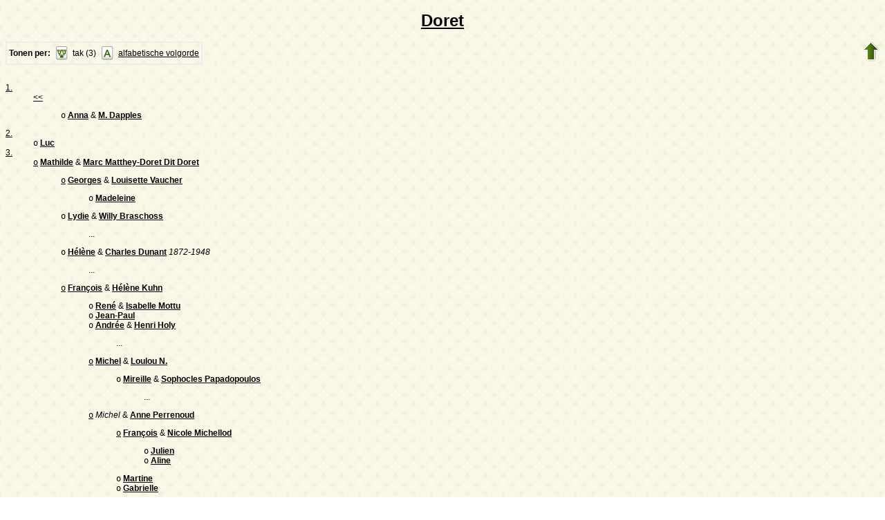

--- FILE ---
content_type: text/html; charset=utf-8
request_url: https://www-labs.iro.umontreal.ca/~vaucher/Genealogy/gw6.cgi?b=JVaucher;lang=nl;iz=229;escache=1702765046;m=N;v=doret
body_size: 24728
content:
<!DOCTYPE html PUBLIC "-//W3C//DTD XHTML 1.1//EN" 
"http://www.w3.org/TR/xhtml11/DTD/xhtml11.dtd">
<html xmlns="http://www.w3.org/1999/xhtml">
  <head>
    <title>doret</title>
    <meta name="robots" content="none" />
    <meta http-equiv="Content-Type" content="text/html; charset=utf-8" />
    <meta http-equiv="Content-Style-Type" content="text/css" />
    <link rel="shortcut icon" href="gw6.cgi?m=IM;v=/favicon_gwd.png" />
    <style type="text/css">
      /* Properties of all html pages. */
      html 
      { 
      background: url('gw6.cgi?m=IM;v=/gwback.jpg');
      }
      /* Properties of all html pages */
      body, td, th, form, input, select, legend 
      {
      font-family: Arial;
      font-size: 12px;
      }
      /* Properties of all html pages */
      img
      {
      border: 0;
      }
      /* Properties to highlight words generated by GeneWeb. All pages.*/
      .highlight 
      {
      color: #2f6400;
      font-weight: bold;
      }
      .error
      {
      color: #9c1117;
      }
      .with_picto
      {
      background-repeat: no-repeat;
      background-position: left center;
      padding: 4px 4px 4px 20px;
      }
      .reference
      {
      font-size:80%;
      font-style:italic;
      }
      /* Properties of the submit/OK/validate... button */
      input[type=submit]
      {
      background-color : #6F8301;
      border: medium none;
      color:white;
      font-weight:bold;
      padding:2px 4px;
      }
      /* Simulate a select button */
      div.select
      {
      display:inline-block;
      position:relative;
      border:1px solid #E7ED83;
      background-color:#6F8301;
      cursor:pointer;
      z-index:1;
      padding-right:5px;
      padding-left:4px;
      }
      div.select > span
      {
      background-image:url(gw6.cgi?m=IM;v=/picto_fleche_blanche.png);
      background-position:center right;
      background-repeat:no-repeat;
      padding-right:18px;
      display:inline-block;
      background-color:#6F8301;
      color:white;
      font-weight:bold;
      text-align:left;
      width:200px;
      padding-top:6px;
      padding-bottom:4px;
      }
      div.select ul
      {
      position:absolute;
      display:none;
      margin:0px;
      padding:0px;
      top:24px;
      white-space:nowrap;
      text-align:left;
      background-color:white;
      left:-1px;
      border:1px solid #6F8301;
      }
      div.select ul li
      {
      margin:0;
      line-height:20px;
      list-style-type:none;
      }
      div.select ul li.title
      {
      background-color:#E7ED83;
      padding-left:5px;
      font-weight:bold;
      }
      div.select ul a
      {
      color:black;
      display:block;
      padding-left:5px;
      padding-right:5px;
      width:217px;
      text-decoration:none;
      }
      div.select ul a 
      {
      color: #2F6400;
      }
      div.select ul a:hover 
      {
      text-decoration:underline;
      }
      div.select:hover 
      {
      border:1px solid #6F8301;
      }
      div.select:hover ul
      {
      display:block;
      z-index:100;
      }
      /* Properties for the unvisited, visited and mouse over links. All pages. */
      a:link.highlight 
      {
      color: #2f6400;
      }
      a:visited.highlight 
      {
      color: #2f6400;
      }
      a:hover.highlight 
      {
      color: #2f6400;
      }
      a:link.date 
      {
      text-decoration: none;
      color: black;
      background-color: transparent;
      }
      a:visited.date 
      {
      text-decoration: none;
      color: black;
      background-color: transparent;
      }
      a:hover.date 
      {
      text-decoration: none;
      color: black;
      background-color: transparent;
      }
      a:link
      {
      color: black;
      }
      /* Properties of the main title. All pages. */
      h1
      {
      text-align: center; 
      color: #303900;
      }
      /* Properties of the footer block. All pages. */
      #footer
      {
      clear: both;
      }
      #footer hr
      { 
      color: #e7edb3;
      }
      /* Properties of the title block. All pages. */
      #title 
      { 
      padding-top: 10px;
      width: 100%;
      background-color: #e7edb3;
      }
      /* Properties of the lang block. Page welcome.txt */
      #lang 
      { 
      /*text-align: center;*/
      }
      /* Properties of the logo block. Page welcome.txt */
      #logo 
      {
      float: left;
      width: 160px; 
      }
      /* Properties of the acces block. Page welcome.txt, perso.txt */
      /* The border property is exported in the template            */
      /* so that the acces menu is not visible if there             */
      /* no password defined for wizard or friends                  */
      #acces 
      {
      float: right; 
      width: 160px; 
      height: 65px;
      margin-right: 10px;
      text-align: center; 
      }
      #acces>ul
      {
      padding: 0px;
      padding-top: 5px;
      margin: 0px;
      list-style-type: none;
      }
      /* Properties of the title in the acces block. Page welcome.txt */
      #acces h3 
      {
      text-align: left; 
      background-color: #6f8301; 
      color: white; 
      margin: 0;
      }
      /* Properties of the search block. Page welcome.txt */
      #search 
      {
      width: 750px; 
      border: solid 2px #6f8301;
      text-align: left; 
      margin-left: auto;
      margin-right: auto;
      }
      /* Properties of the title in the search block. Page welcome.txt */
      #search h3 
      {
      margin: 0; 
      text-align: left; 
      background-color: #6f8301; 
      color: white;
      }
      /* Properties of the form in the search block. Page welcome.txt */
      #search form
      {
      margin-top: 10px;
      margin-left: 10px;
      }
      /* Display the "title and estate" search in  */
      /* one line (search block). Page welcome.txt */
      #form-titles div 
      {
      float: left; 
      margin-right: 3px;
      }
      /* "title and estate" search in block search. Page welcome.txt */
      #content fieldset 
      {
      border: 0;
      }
      /* Properties of the misc block. Page welcome.txt          */
      /* Trick : to center easily this block, one must add the   */
      /* following properties : align, margin-left, margin-right */
      /* and the trick : overflow: auto.                         */
      #misc
      {
      width: 750px; 
      border: solid 2px #6f8301;
      text-align: left; 
      overflow: auto;
      margin-left: auto;
      margin-right: auto;
      }
      /* Properties of the title in the misc block. Page welcome.txt */
      #misc h3 
      {
      margin: 0; 
      text-align: left; 
      background-color: #6f8301; 
      color: white;
      }
      /* Properties of the tools block. Page welcome.txt         */
      /* Trick : to center easily this block, one must add the   */
      /* following properties : align, margin-left, margin-right */
      /* and the trick : overflow: auto.                         */
      #tools
      {
      width: 750px; 
      border: solid 2px #6f8301;
      text-align: left; 
      overflow: auto;
      margin-left: auto;
      margin-right: auto;
      }
      /* Properties of the title in the tools block. Page welcome.txt */
      #tools h3 
      {
      margin: 0; 
      text-align: left; 
      background-color: #6f8301; 
      color: white;
      }
      /* Properties of the navigation block. Page perso.txt      */
      /* Trick : to center easily this block, one must add the   */
      /* following properties : align, margin-left, margin-right */
      /* and the trick : overflow: auto.                         */
      #navigation 
      {
      width: 750px; 
      border: solid 2px #6f8301;
      text-align: left; 
      overflow: auto;
      margin-left: auto;
      margin-right: auto;
      margin-top : 40px;
      }
      /* Properties of the title in the navigation block. Page perso.txt */
      #navigation h3 
      {
      text-align: left; 
      background-color: #6f8301; 
      color: white; 
      margin: 0;
      }
      /* list_left and list_right allow to display lists in 2 columns.     */
      /* It's applied in the welcome.txt page: "other option" block and    */
      /* in the perso.txt page: "navigation" block.                        */
      /* width specify that this block is half of its parent's block and   */
      /* float specify the position of the list (relative to the parents). */
      /* The text-align property is inherited by the parent's block.       */
      #list_left
      {
      width: 45%; 
      float: left;
      }
      #list_right
      {
      width: 45%; 
      float: right;
      }
      /* perso.txt page: "navigation" block. */
      .li_left
      {
      width: 25%; 
      float: left;
      }
      /* Affichage des arbres */
      table hr 
      {
      border-top: solid 1px black;
      border-left: 0;
      border-right: 0;
      border-bottom: 0;
      margin:0;
      }
      hr.left 
      {
      margin-left:0;
      margin-right: 50%;
      width: 50%;
      }
      hr.right 
      {
      margin-left: 50%;
      margin-right: 0;
      width: 50%;
      }
      hr.full
      {
      margin-left: 0;
      margin-right: 0;
      }
      /* Pyramide des âges */
      .pyramid_year
      {
      font-style: italic;
      }
      .pyramid_nb
      {
      font-style: italic;
      }
      /* Listes ascendance */
      /* sans parent */
      li.noway
      {
      list-style-type: circle;
      }
      /* avec parents */
      li.goway
      {
      list-style-type: disc;
      }
      /* liste descendance */
      /* sans conjoint */
      li.nospou
      {
      list-style-type: circle;
      }
      /* avec conjoint, sans descendance */
      li.nodesc
      {
      list-style-type: disc
      }
      /* avec descendance */
      li.desc
      {
      list-style-type: square;
      }
      /* Propositions de background dans certains menus */
      .bg1
      {
      background-color: #FFC0C0;
      }
      .bg2
      {
      background-color: #FFFFC0;
      }
      .bg3
      {
      background-color: #C0FFC0;
      }
      .bg4
      {
      background-color: #C0FFFF;
      }
      .bg5
      {
      background-color: #C0C0FF;
      }
      .bg6
      {
      background-color: #FFC0FF;
      }
      /* Pour affichage ascendance par liste m=A;t=L */
      li.male
      {
      list-style-type: square;
      }
      li.female
      {
      list-style-type: circle;
      }
      /* ... avec images */
      li.male
      {
      list-style-image: url('gw6.cgi?m=IM;v=/male.png');
      }
      li.female
      {
      list-style-image: url('gw6.cgi?m=IM;v=/female.png');
      }
      /* Notes diverses */
      li.folder
      {
      list-style-type: disc;
      }
      li.file
      {
      list-style-type: circle;
      }
      li.parent
      {
      list-style-type: disc;
      }
      /* ... avec images */
      li.folder
      {
      list-style-image: url('gw6.cgi?m=IM;v=/folder.png');
      }
      li.file
      {
      list-style-image: url('gw6.cgi?m=IM;v=/file.png');
      }
      li.parent
      {
      list-style-image: url('gw6.cgi?m=IM;v=/left.png');
      }
      /* wiki */
      #summary
      {
      border: ridge 3px #844404;
      }
      div.summary ul
      {
      padding-left: 0;
      list-style-type: none
      }
      div.summary ul ul
      {
      padding-left: 1.618em
      }
      .subtitle
      {
      border-bottom: solid 1px #844404;
      }
      .found
      {
      color: black;
      background-color: #afa;
      font-weight:bold
      }
      /* perso.txt */
      .marriage_perso > li 
      {
      margin-bottom: 15px;
      }
      /* lists and tree */
      .ascends_table, .descends_table
      {
      border-width:1px;
      border-style:solid;
      border-collapse:collapse;
      }
      .ascends_table th, .ascends_table td,
      .descends_table th, .descends_table td
      {
      border:1px solid black;
      }
      /* Properties of the relation page */
      #rel_form_search, #rel_form_cousin, #rel_form_shortcut, #rel_mode, #rel_options
      {
      margin: 10px;
      }
      #rel_search_content, #rel_cousin_content
      {
      margin-left: 25px;
      }
      #rel_search 
      {
      float: left;
      width:45%;
      padding-right:10px;
      border-right:1px solid #F0ECED;
      }
      #rel_form_search span
      {
      font-weight:bold;
      }
      #rel_search_title
      {
      font-weight:bold;
      }
      #rel_form_search ul
      {
      list-style-type: none;
      margin:0;
      padding:0;
      }
      #rel_cousin_title
      {
      font-weight:bold;
      }
      #rel_form_cousin span
      {
      font-weight:bold;
      }
      #rel_form_cousin select
      {
      }
      #rel_form_shortcut span
      {
      font-weight:bold;
      }
      #rel_form_shortcut ul
      {
      list-style-type: none;
      margin:0;
      padding:0;
      }
      #rel_options
      {
      padding-top: 10px;
      }
      #rel_options span
      {
      font-weight:bold;
      }
      #rel_options ul
      {
      list-style-type: none;
      margin:0;
      padding:0;
      }
      #rel_mode span
      {
      font-weight:bold;
      }
      #rel_mode ul
      {
      list-style-type: none;
      margin:0;
      padding:0;
      }
      #rel_others
      {
      float:left;
      width:45%;
      padding-left:10px;
      }
      #rel_see_also ul
      {
      list-style-type: none;
      margin:0;
      padding:0;
      }
      /* tips */
      div.tips {
      padding:0px 0px 0px 50px;
      min-height:50px;
      background-color:#E7EDB3;
      background-image:url('gw6.cgi?m=IM;v=/picto_ampoule.png');
      background-position:5px center;
      background-repeat: no-repeat;
      margin-right:60px;
      }
      div.tips table {
      height:50px;
      margin:0;
      color: #514549;
      }
      div.tips table td{
      vertical-align:middle;
      }
      /* resultat de recherche */
      table.display_search
      {
      border:2px solid #F0ECED;
      }
    </style>
  </head>
  <body>
    <h1><a href="gw6.cgi?b=JVaucher;lang=nl;iz=229;escache=1757363843;m=N;v=Doret;t=A">Doret</a></h1>
    <div style="float:right">
      <a href="gw6.cgi?b=JVaucher;lang=nl;iz=229;escache=1757363843"><img src="gw6.cgi?m=IM;v=/up.png" width="24" height="29" alt="^^" title="^^" /></a>
    </div>
    <table class="display_search">
      <tr><td><b>Tonen per:</b></td><td><img src="gw6.cgi?m=IM;v=/picto_branch.png" align="middle" alt="" title="" />
          </td><td>tak (3)</td><td><img src="gw6.cgi?m=IM;v=/picto_alphabetic_order.png" align="middle" alt="" title="" />
    </td><td><a href="gw6.cgi?b=JVaucher;lang=nl;iz=229;escache=1757363843;m=N;o=i;v=doret;t=N" rel="nofollow">alfabetische volgorde</a></td></tr></table>
    <br />
    <div style="white-space:nowrap">
      <dl>
        <dt><a href="gw6.cgi?b=JVaucher;lang=nl;iz=229;escache=1757363843;m=N;v=doret;br=1" rel="nofollow">1.</a></dt>
        <dd>
          <a href="gw6.cgi?b=JVaucher;lang=nl;iz=229;escache=1757363843;i=980">&lt;&lt;</a>
          <dl>
            <dd>
              <tt>o</tt>
              <strong><a href="gw6.cgi?b=JVaucher;lang=nl;iz=229;escache=1757363843;i=982">Anna</a></strong>
              &amp;
              <strong><a href="gw6.cgi?b=JVaucher;lang=nl;iz=229;escache=1757363843;i=983">M. Dapples</a></strong>
            </dd>
          </dl>
        </dd>
        <dt><a href="gw6.cgi?b=JVaucher;lang=nl;iz=229;escache=1757363843;m=N;v=doret;br=2" rel="nofollow">2.</a></dt>
        <dd>
          <tt>o</tt>
          <strong><a href="gw6.cgi?b=JVaucher;lang=nl;iz=229;escache=1757363843;i=984">Luc</a></strong>
        </dd>
        <dt><a href="gw6.cgi?b=JVaucher;lang=nl;iz=229;escache=1757363843;m=N;v=doret;br=3" rel="nofollow">3.</a></dt>
        <dd>
          <a id="i19" href="gw6.cgi?b=JVaucher;lang=nl;iz=229;escache=1757363843;iz=229;escache=1702765046;m=N;v=doret;u=19#i19" rel="nofollow"><tt>o</tt></a>
          <strong><a href="gw6.cgi?b=JVaucher;lang=nl;iz=229;escache=1757363843;i=65">Mathilde</a></strong>
          &amp;
          <strong><a href="gw6.cgi?b=JVaucher;lang=nl;iz=229;escache=1757363843;i=64">Marc Matthey-Doret Dit Doret</a></strong>
          <dl>
            <dd>
              <a id="i20" href="gw6.cgi?b=JVaucher;lang=nl;iz=229;escache=1757363843;iz=229;escache=1702765046;m=N;v=doret;u=20#i20" rel="nofollow"><tt>o</tt></a>
              <strong><a href="gw6.cgi?b=JVaucher;lang=nl;iz=229;escache=1757363843;i=66">Georges</a></strong>
              &amp;
              <strong><a href="gw6.cgi?b=JVaucher;lang=nl;iz=229;escache=1757363843;i=20">Louisette Vaucher</a></strong>
              <dl>
                <dd>
                  <tt>o</tt>
                  <strong><a href="gw6.cgi?b=JVaucher;lang=nl;iz=229;escache=1757363843;i=73">Madeleine</a></strong>
                </dd>
              </dl>
            </dd>
            <dd>
              <tt>o</tt>
              <strong><a href="gw6.cgi?b=JVaucher;lang=nl;iz=229;escache=1757363843;i=67">Lydie</a></strong>
              &amp;
              <strong><a href="gw6.cgi?b=JVaucher;lang=nl;iz=229;escache=1757363843;i=262">Willy Braschoss</a></strong>
              <dl><dd>...</dd></dl>
            </dd>
            <dd>
              <tt>o</tt>
              <strong><a href="gw6.cgi?b=JVaucher;lang=nl;iz=229;escache=1757363843;i=68">Hélène</a></strong>
              &amp;
              <strong><a href="gw6.cgi?b=JVaucher;lang=nl;iz=229;escache=1757363843;i=265">Charles Dunant</a></strong> <em><bdo dir="ltr">1872-1948</bdo></em>
              <dl><dd>...</dd></dl>
            </dd>
            <dd>
              <a id="i78" href="gw6.cgi?b=JVaucher;lang=nl;iz=229;escache=1757363843;iz=229;escache=1702765046;m=N;v=doret;u=78#i78" rel="nofollow"><tt>o</tt></a>
              <strong><a href="gw6.cgi?b=JVaucher;lang=nl;iz=229;escache=1757363843;i=69">François</a></strong>
              &amp;
              <strong><a href="gw6.cgi?b=JVaucher;lang=nl;iz=229;escache=1757363843;i=267">Hélène Kuhn</a></strong>
              <dl>
                <dd>
                  <tt>o</tt>
                  <strong><a href="gw6.cgi?b=JVaucher;lang=nl;iz=229;escache=1757363843;i=268">René</a></strong>
                  &amp;
                  <strong><a href="gw6.cgi?b=JVaucher;lang=nl;iz=229;escache=1757363843;i=281">Isabelle Mottu</a></strong>
                </dd>
                <dd>
                  <tt>o</tt>
                  <strong><a href="gw6.cgi?b=JVaucher;lang=nl;iz=229;escache=1757363843;i=269">Jean-Paul</a></strong>
                </dd>
                <dd>
                  <tt>o</tt>
                  <strong><a href="gw6.cgi?b=JVaucher;lang=nl;iz=229;escache=1757363843;i=270">Andrée</a></strong>
                  &amp;
                  <strong><a href="gw6.cgi?b=JVaucher;lang=nl;iz=229;escache=1757363843;i=288">Henri Holy</a></strong>
                  <dl><dd>...</dd></dl>
                </dd>
                <dd>
                  <a id="i85" href="gw6.cgi?b=JVaucher;lang=nl;iz=229;escache=1757363843;iz=229;escache=1702765046;m=N;v=doret;u=85#i85" rel="nofollow"><tt>o</tt></a>
                  <strong><a href="gw6.cgi?b=JVaucher;lang=nl;iz=229;escache=1757363843;i=271">Michel</a></strong>
                  &amp;
                  <strong><a href="gw6.cgi?b=JVaucher;lang=nl;iz=229;escache=1757363843;i=282">Loulou N.</a></strong>
                  <dl>
                    <dd>
                      <tt>o</tt>
                      <strong><a href="gw6.cgi?b=JVaucher;lang=nl;iz=229;escache=1757363843;i=283">Mireille</a></strong>
                      &amp;
                      <strong><a href="gw6.cgi?b=JVaucher;lang=nl;iz=229;escache=1757363843;i=653">Sophocles Papadopoulos</a></strong>
                      <dl><dd>...</dd></dl>
                    </dd>
                  </dl>
                </dd>
                <dd>
                  <a id="i86" href="gw6.cgi?b=JVaucher;lang=nl;iz=229;escache=1757363843;iz=229;escache=1702765046;m=N;v=doret;u=86#i86" rel="nofollow"><tt>o</tt></a>
                  <em>Michel</em>
                  &amp;
                  <strong><a href="gw6.cgi?b=JVaucher;lang=nl;iz=229;escache=1757363843;i=284">Anne Perrenoud</a></strong>
                  <dl>
                    <dd>
                      <a id="i246" href="gw6.cgi?b=JVaucher;lang=nl;iz=229;escache=1757363843;iz=229;escache=1702765046;m=N;v=doret;u=246#i246" rel="nofollow"><tt>o</tt></a>
                      <strong><a href="gw6.cgi?b=JVaucher;lang=nl;iz=229;escache=1757363843;i=285">François</a></strong>
                      &amp;
                      <strong><a href="gw6.cgi?b=JVaucher;lang=nl;iz=229;escache=1757363843;i=687">Nicole Michellod</a></strong>
                      <dl>
                        <dd>
                          <tt>o</tt>
                          <strong><a href="gw6.cgi?b=JVaucher;lang=nl;iz=229;escache=1757363843;i=688">Julien</a></strong>
                        </dd>
                        <dd>
                          <tt>o</tt>
                          <strong><a href="gw6.cgi?b=JVaucher;lang=nl;iz=229;escache=1757363843;i=689">Aline</a></strong>
                        </dd>
                      </dl>
                    </dd>
                    <dd>
                      <tt>o</tt>
                      <strong><a href="gw6.cgi?b=JVaucher;lang=nl;iz=229;escache=1757363843;i=286">Martine</a></strong>
                    </dd>
                    <dd>
                      <tt>o</tt>
                      <strong><a href="gw6.cgi?b=JVaucher;lang=nl;iz=229;escache=1757363843;i=287">Gabrielle</a></strong>
                    </dd>
                  </dl>
                </dd>
                <dd>
                  <a id="i88" href="gw6.cgi?b=JVaucher;lang=nl;iz=229;escache=1757363843;iz=229;escache=1702765046;m=N;v=doret;u=88#i88" rel="nofollow"><tt>o</tt></a>
                  <strong><a href="gw6.cgi?b=JVaucher;lang=nl;iz=229;escache=1757363843;i=272">Marc</a></strong>
                  &amp;
                  <strong><a href="gw6.cgi?b=JVaucher;lang=nl;iz=229;escache=1757363843;i=291">Henriette Holy</a></strong>
                  <dl>
                    <dd>
                      <tt>o</tt>
                      <strong><a href="gw6.cgi?b=JVaucher;lang=nl;iz=229;escache=1757363843;i=985">Daniel</a></strong>
                      &amp;
                      <strong><a href="gw6.cgi?b=JVaucher;lang=nl;iz=229;escache=1757363843;i=986">Ghislaine X.</a></strong>
                    </dd>
                  </dl>
                </dd>
              </dl>
            </dd>
            <dd>
              <tt>o</tt>
              <strong><a href="gw6.cgi?b=JVaucher;lang=nl;iz=229;escache=1757363843;i=70">Marguerite</a></strong>
              &amp;
              <strong><a href="gw6.cgi?b=JVaucher;lang=nl;iz=229;escache=1757363843;i=273">Robert Marcelin</a></strong>
              <dl><dd>...</dd></dl>
            </dd>
            <dd>
              <tt>o</tt>
              <strong><a href="gw6.cgi?b=JVaucher;lang=nl;iz=229;escache=1757363843;i=71">Henriette</a></strong>
              &amp;
              <strong><a href="gw6.cgi?b=JVaucher;lang=nl;iz=229;escache=1757363843;i=275">x Bouvier</a></strong>
            </dd>
            <dd>
              <a id="i81" href="gw6.cgi?b=JVaucher;lang=nl;iz=229;escache=1757363843;iz=229;escache=1702765046;m=N;v=doret;u=81#i81" rel="nofollow"><tt>o</tt></a>
              <strong><a href="gw6.cgi?b=JVaucher;lang=nl;iz=229;escache=1757363843;i=72">Jules</a></strong>
              &amp;
              <strong><a href="gw6.cgi?b=JVaucher;lang=nl;iz=229;escache=1757363843;i=276">Marguerite Viola</a></strong>
              <dl>
                <dd>
                  <tt>o</tt>
                  <strong><a href="gw6.cgi?b=JVaucher;lang=nl;iz=229;escache=1757363843;i=277">Albert</a></strong>
                </dd>
              </dl>
            </dd>
          </dl>
        </dd>
      </dl>
    </div>
    <div id="footer">
      <br />
      <hr />
      <div>
        <em>
          <a href="http://opensource.geneanet.org/projects/geneweb/" target="_blank">
            <img src="gw6.cgi?m=IM;v=/logo_bas.png" 
              style="vertical-align: middle; border: 0" 
        alt="GeneWeb" title="GeneWeb" /></a> Version 6.05  Copyright &copy; 1998-2012 </em><br />
      </div>
    </div>
  </body>
</html>
